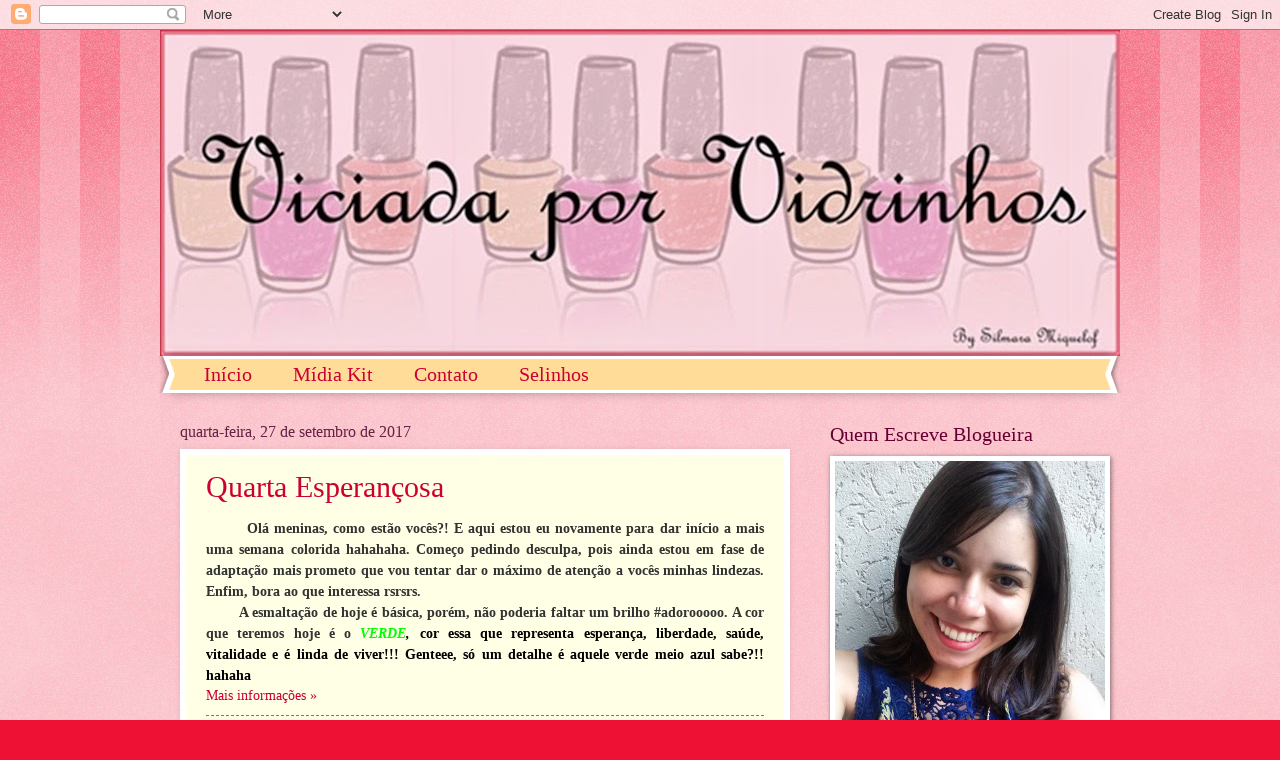

--- FILE ---
content_type: text/html; charset=UTF-8
request_url: https://viciadaporvidrinhos.blogspot.com/2017/09/
body_size: 15400
content:
<!DOCTYPE html>
<html class='v2' dir='ltr' lang='pt-BR'>
<head>
<link href='https://www.blogger.com/static/v1/widgets/335934321-css_bundle_v2.css' rel='stylesheet' type='text/css'/>
<meta content='width=1100' name='viewport'/>
<meta content='text/html; charset=UTF-8' http-equiv='Content-Type'/>
<meta content='blogger' name='generator'/>
<link href='https://viciadaporvidrinhos.blogspot.com/favicon.ico' rel='icon' type='image/x-icon'/>
<link href='http://viciadaporvidrinhos.blogspot.com/2017/09/' rel='canonical'/>
<link rel="alternate" type="application/atom+xml" title="Viciada por Vidrinhos - Atom" href="https://viciadaporvidrinhos.blogspot.com/feeds/posts/default" />
<link rel="alternate" type="application/rss+xml" title="Viciada por Vidrinhos - RSS" href="https://viciadaporvidrinhos.blogspot.com/feeds/posts/default?alt=rss" />
<link rel="service.post" type="application/atom+xml" title="Viciada por Vidrinhos - Atom" href="https://www.blogger.com/feeds/3723133791056582800/posts/default" />
<!--Can't find substitution for tag [blog.ieCssRetrofitLinks]-->
<meta content='http://viciadaporvidrinhos.blogspot.com/2017/09/' property='og:url'/>
<meta content='Viciada por Vidrinhos' property='og:title'/>
<meta content='' property='og:description'/>
<title>Viciada por Vidrinhos: setembro 2017</title>
<style id='page-skin-1' type='text/css'><!--
/*
-----------------------------------------------
Blogger Template Style
Name:     Watermark
Designer: Blogger
URL:      www.blogger.com
----------------------------------------------- */
/* Use this with templates/1ktemplate-*.html */
/* Content
----------------------------------------------- */
body {
font: normal normal 15px Georgia, Utopia, 'Palatino Linotype', Palatino, serif;
color: #333333;
background: #ee1133 url(https://resources.blogblog.com/blogblog/data/1kt/watermark/body_background_bubblegum.png) repeat scroll top center;
}
html body .content-outer {
min-width: 0;
max-width: 100%;
width: 100%;
}
.content-outer {
font-size: 92%;
}
a:link {
text-decoration:none;
color: #cc0033;
}
a:visited {
text-decoration:none;
color: #aa0033;
}
a:hover {
text-decoration:underline;
color: #aa0033;
}
.body-fauxcolumns .cap-top {
margin-top: 30px;
background: #ee1133 url(https://resources.blogblog.com/blogblog/data/1kt/watermark/body_overlay_bubblegum.png) repeat-x scroll top left;
height: 400px;
}
.content-inner {
padding: 0;
}
/* Header
----------------------------------------------- */
.header-inner .Header .titlewrapper,
.header-inner .Header .descriptionwrapper {
padding-left: 20px;
padding-right: 20px;
}
.Header h1 {
font: normal normal 60px Georgia, Utopia, 'Palatino Linotype', Palatino, serif;
color: #ffffff;
text-shadow: 2px 2px rgba(0, 0, 0, .1);
}
.Header h1 a {
color: #ffffff;
}
.Header .description {
font-size: 140%;
color: #ffffff;
}
/* Tabs
----------------------------------------------- */
.tabs-inner .section {
margin: 0 20px;
}
.tabs-inner .PageList, .tabs-inner .LinkList, .tabs-inner .Labels {
margin-left: -11px;
margin-right: -11px;
background-color: #ffdd99;
border-top: 3px solid #ffffff;
border-bottom: 3px solid #ffffff;
-moz-box-shadow: 0 0 10px rgba(0, 0, 0, .3);
-webkit-box-shadow: 0 0 10px rgba(0, 0, 0, .3);
-goog-ms-box-shadow: 0 0 10px rgba(0, 0, 0, .3);
box-shadow: 0 0 10px rgba(0, 0, 0, .3);
}
.tabs-inner .PageList .widget-content,
.tabs-inner .LinkList .widget-content,
.tabs-inner .Labels .widget-content {
margin: -3px -11px;
background: transparent url(https://resources.blogblog.com/blogblog/data/1kt/watermark/tabs_background_right_bubblegum.png)  no-repeat scroll right;
}
.tabs-inner .widget ul {
padding: 2px 25px;
max-height: 34px;
background: transparent url(https://resources.blogblog.com/blogblog/data/1kt/watermark/tabs_background_left_bubblegum.png) no-repeat scroll left;
}
.tabs-inner .widget li {
border: none;
}
.tabs-inner .widget li a {
display: inline-block;
padding: .25em 1em;
font: normal normal 20px Georgia, Utopia, 'Palatino Linotype', Palatino, serif;
color: #cc0033;
border-right: 1px solid transparent;
}
.tabs-inner .widget li:first-child a {
border-left: 1px solid transparent;
}
.tabs-inner .widget li.selected a, .tabs-inner .widget li a:hover {
color: #660000;
}
/* Headings
----------------------------------------------- */
h2 {
font: normal normal 20px Georgia, Utopia, 'Palatino Linotype', Palatino, serif;
color: #660033;
margin: 0 0 .5em;
}
h2.date-header {
font: normal normal 16px Georgia, Utopia, 'Palatino Linotype', Palatino, serif;
color: #662244;
}
/* Main
----------------------------------------------- */
.main-inner .column-center-inner,
.main-inner .column-left-inner,
.main-inner .column-right-inner {
padding: 0 5px;
}
.main-outer {
margin-top: 0;
background: transparent none no-repeat scroll top left;
}
.main-inner {
padding-top: 30px;
}
.main-cap-top {
position: relative;
}
.main-cap-top .cap-right {
position: absolute;
height: 0;
width: 100%;
bottom: 0;
background: transparent none repeat-x scroll bottom center;
}
.main-cap-top .cap-left {
position: absolute;
height: 245px;
width: 280px;
right: 0;
bottom: 0;
background: transparent none no-repeat scroll bottom left;
}
/* Posts
----------------------------------------------- */
.post-outer {
padding: 15px 20px;
margin: 0 0 25px;
background: #ffffe5 none repeat scroll top left;
_background-image: none;
border: solid 6px #ffffff;
-moz-box-shadow: 0 0 5px rgba(0, 0, 0, .1);
-webkit-box-shadow: 0 0 5px rgba(0, 0, 0, .1);
-goog-ms-box-shadow: 0 0 5px rgba(0, 0, 0, .1);
box-shadow: 0 0 5px rgba(0, 0, 0, .1);
}
h3.post-title {
font: normal normal 30px Georgia, Utopia, 'Palatino Linotype', Palatino, serif;
margin: 0;
}
.comments h4 {
font: normal normal 30px Georgia, Utopia, 'Palatino Linotype', Palatino, serif;
margin: 1em 0 0;
}
.post-body {
font-size: 105%;
line-height: 1.5;
position: relative;
}
.post-header {
margin: 0 0 1em;
color: #997755;
}
.post-footer {
margin: 10px 0 0;
padding: 10px 0 0;
color: #997755;
border-top: dashed 1px #777777;
}
#blog-pager {
font-size: 140%
}
#comments .comment-author {
padding-top: 1.5em;
border-top: dashed 1px #777777;
background-position: 0 1.5em;
}
#comments .comment-author:first-child {
padding-top: 0;
border-top: none;
}
.avatar-image-container {
margin: .2em 0 0;
}
/* Comments
----------------------------------------------- */
.comments .comments-content .icon.blog-author {
background-repeat: no-repeat;
background-image: url([data-uri]);
}
.comments .comments-content .loadmore a {
border-top: 1px solid #777777;
border-bottom: 1px solid #777777;
}
.comments .continue {
border-top: 2px solid #777777;
}
/* Widgets
----------------------------------------------- */
.widget ul, .widget #ArchiveList ul.flat {
padding: 0;
list-style: none;
}
.widget ul li, .widget #ArchiveList ul.flat li {
padding: .35em 0;
text-indent: 0;
border-top: dashed 1px #777777;
}
.widget ul li:first-child, .widget #ArchiveList ul.flat li:first-child {
border-top: none;
}
.widget .post-body ul {
list-style: disc;
}
.widget .post-body ul li {
border: none;
}
.widget .zippy {
color: #777777;
}
.post-body img, .post-body .tr-caption-container, .Profile img, .Image img,
.BlogList .item-thumbnail img {
padding: 5px;
background: #fff;
-moz-box-shadow: 1px 1px 5px rgba(0, 0, 0, .5);
-webkit-box-shadow: 1px 1px 5px rgba(0, 0, 0, .5);
-goog-ms-box-shadow: 1px 1px 5px rgba(0, 0, 0, .5);
box-shadow: 1px 1px 5px rgba(0, 0, 0, .5);
}
.post-body img, .post-body .tr-caption-container {
padding: 8px;
}
.post-body .tr-caption-container {
color: #333333;
}
.post-body .tr-caption-container img {
padding: 0;
background: transparent;
border: none;
-moz-box-shadow: 0 0 0 rgba(0, 0, 0, .1);
-webkit-box-shadow: 0 0 0 rgba(0, 0, 0, .1);
-goog-ms-box-shadow: 0 0 0 rgba(0, 0, 0, .1);
box-shadow: 0 0 0 rgba(0, 0, 0, .1);
}
/* Footer
----------------------------------------------- */
.footer-outer {
color:#333333;
background: #ffcccc url(https://resources.blogblog.com/blogblog/data/1kt/watermark/body_background_birds.png) repeat scroll top left;
}
.footer-outer a {
color: #cc0033;
}
.footer-outer a:visited {
color: #aa0033;
}
.footer-outer a:hover {
color: #aa0033;
}
.footer-outer .widget h2 {
color: #660033;
}
/* Mobile
----------------------------------------------- */
body.mobile  {
background-size: 100% auto;
}
.mobile .body-fauxcolumn-outer {
background: transparent none repeat scroll top left;
}
html .mobile .mobile-date-outer {
border-bottom: none;
background: #ffffe5 none repeat scroll top left;
_background-image: none;
margin-bottom: 10px;
}
.mobile .main-inner .date-outer {
padding: 0;
}
.mobile .main-inner .date-header {
margin: 10px;
}
.mobile .main-cap-top {
z-index: -1;
}
.mobile .content-outer {
font-size: 100%;
}
.mobile .post-outer {
padding: 10px;
}
.mobile .main-cap-top .cap-left {
background: transparent none no-repeat scroll bottom left;
}
.mobile .body-fauxcolumns .cap-top {
margin: 0;
}
.mobile-link-button {
background: #ffffe5 none repeat scroll top left;
}
.mobile-link-button a:link, .mobile-link-button a:visited {
color: #cc0033;
}
.mobile-index-date .date-header {
color: #662244;
}
.mobile-index-contents {
color: #333333;
}
.mobile .tabs-inner .section {
margin: 0;
}
.mobile .tabs-inner .PageList {
margin-left: 0;
margin-right: 0;
}
.mobile .tabs-inner .PageList .widget-content {
margin: 0;
color: #660000;
background: #ffffe5 none repeat scroll top left;
}
.mobile .tabs-inner .PageList .widget-content .pagelist-arrow {
border-left: 1px solid transparent;
}

--></style>
<style id='template-skin-1' type='text/css'><!--
body {
min-width: 960px;
}
.content-outer, .content-fauxcolumn-outer, .region-inner {
min-width: 960px;
max-width: 960px;
_width: 960px;
}
.main-inner .columns {
padding-left: 0;
padding-right: 310px;
}
.main-inner .fauxcolumn-center-outer {
left: 0;
right: 310px;
/* IE6 does not respect left and right together */
_width: expression(this.parentNode.offsetWidth -
parseInt("0") -
parseInt("310px") + 'px');
}
.main-inner .fauxcolumn-left-outer {
width: 0;
}
.main-inner .fauxcolumn-right-outer {
width: 310px;
}
.main-inner .column-left-outer {
width: 0;
right: 100%;
margin-left: -0;
}
.main-inner .column-right-outer {
width: 310px;
margin-right: -310px;
}
#layout {
min-width: 0;
}
#layout .content-outer {
min-width: 0;
width: 800px;
}
#layout .region-inner {
min-width: 0;
width: auto;
}
body#layout div.add_widget {
padding: 8px;
}
body#layout div.add_widget a {
margin-left: 32px;
}
--></style>
<link href='https://www.blogger.com/dyn-css/authorization.css?targetBlogID=3723133791056582800&amp;zx=8eb880c5-0162-480e-945a-cf3026942bb8' media='none' onload='if(media!=&#39;all&#39;)media=&#39;all&#39;' rel='stylesheet'/><noscript><link href='https://www.blogger.com/dyn-css/authorization.css?targetBlogID=3723133791056582800&amp;zx=8eb880c5-0162-480e-945a-cf3026942bb8' rel='stylesheet'/></noscript>
<meta name='google-adsense-platform-account' content='ca-host-pub-1556223355139109'/>
<meta name='google-adsense-platform-domain' content='blogspot.com'/>

</head>
<body class='loading variant-bubblegum'>
<div class='navbar section' id='navbar' name='Navbar'><div class='widget Navbar' data-version='1' id='Navbar1'><script type="text/javascript">
    function setAttributeOnload(object, attribute, val) {
      if(window.addEventListener) {
        window.addEventListener('load',
          function(){ object[attribute] = val; }, false);
      } else {
        window.attachEvent('onload', function(){ object[attribute] = val; });
      }
    }
  </script>
<div id="navbar-iframe-container"></div>
<script type="text/javascript" src="https://apis.google.com/js/platform.js"></script>
<script type="text/javascript">
      gapi.load("gapi.iframes:gapi.iframes.style.bubble", function() {
        if (gapi.iframes && gapi.iframes.getContext) {
          gapi.iframes.getContext().openChild({
              url: 'https://www.blogger.com/navbar/3723133791056582800?origin\x3dhttps://viciadaporvidrinhos.blogspot.com',
              where: document.getElementById("navbar-iframe-container"),
              id: "navbar-iframe"
          });
        }
      });
    </script><script type="text/javascript">
(function() {
var script = document.createElement('script');
script.type = 'text/javascript';
script.src = '//pagead2.googlesyndication.com/pagead/js/google_top_exp.js';
var head = document.getElementsByTagName('head')[0];
if (head) {
head.appendChild(script);
}})();
</script>
</div></div>
<div class='body-fauxcolumns'>
<div class='fauxcolumn-outer body-fauxcolumn-outer'>
<div class='cap-top'>
<div class='cap-left'></div>
<div class='cap-right'></div>
</div>
<div class='fauxborder-left'>
<div class='fauxborder-right'></div>
<div class='fauxcolumn-inner'>
</div>
</div>
<div class='cap-bottom'>
<div class='cap-left'></div>
<div class='cap-right'></div>
</div>
</div>
</div>
<div class='content'>
<div class='content-fauxcolumns'>
<div class='fauxcolumn-outer content-fauxcolumn-outer'>
<div class='cap-top'>
<div class='cap-left'></div>
<div class='cap-right'></div>
</div>
<div class='fauxborder-left'>
<div class='fauxborder-right'></div>
<div class='fauxcolumn-inner'>
</div>
</div>
<div class='cap-bottom'>
<div class='cap-left'></div>
<div class='cap-right'></div>
</div>
</div>
</div>
<div class='content-outer'>
<div class='content-cap-top cap-top'>
<div class='cap-left'></div>
<div class='cap-right'></div>
</div>
<div class='fauxborder-left content-fauxborder-left'>
<div class='fauxborder-right content-fauxborder-right'></div>
<div class='content-inner'>
<header>
<div class='header-outer'>
<div class='header-cap-top cap-top'>
<div class='cap-left'></div>
<div class='cap-right'></div>
</div>
<div class='fauxborder-left header-fauxborder-left'>
<div class='fauxborder-right header-fauxborder-right'></div>
<div class='region-inner header-inner'>
<div class='header section' id='header' name='Cabeçalho'><div class='widget Header' data-version='1' id='Header1'>
<div id='header-inner'>
<a href='https://viciadaporvidrinhos.blogspot.com/' style='display: block'>
<img alt='Viciada por Vidrinhos' height='326px; ' id='Header1_headerimg' src='https://blogger.googleusercontent.com/img/b/R29vZ2xl/AVvXsEivvWR4nAtO4qSWK1fQ8tf2tAj6cY-eo3MpXSau9_dxQLad6ttIROMB6Km3Of-ArfJPhVRsh35XbGLJDU9UsKOxrmV3IAZjRMFEk-a4zleOvESeSzp7MfL85cRux6ab72vyy8rrhEyNDbQ/s960/teste3.jpg' style='display: block' width='960px; '/>
</a>
</div>
</div></div>
</div>
</div>
<div class='header-cap-bottom cap-bottom'>
<div class='cap-left'></div>
<div class='cap-right'></div>
</div>
</div>
</header>
<div class='tabs-outer'>
<div class='tabs-cap-top cap-top'>
<div class='cap-left'></div>
<div class='cap-right'></div>
</div>
<div class='fauxborder-left tabs-fauxborder-left'>
<div class='fauxborder-right tabs-fauxborder-right'></div>
<div class='region-inner tabs-inner'>
<div class='tabs section' id='crosscol' name='Entre colunas'><div class='widget PageList' data-version='1' id='PageList2'>
<h2>Páginas</h2>
<div class='widget-content'>
<ul>
<li>
<a href='https://viciadaporvidrinhos.blogspot.com/'>Início</a>
</li>
<li>
<a href='https://viciadaporvidrinhos.blogspot.com/p/midia-kit.html'>Mídia Kit</a>
</li>
<li>
<a href='https://viciadaporvidrinhos.blogspot.com/p/contato.html'>Contato</a>
</li>
<li>
<a href='https://viciadaporvidrinhos.blogspot.com/p/selinhos.html'>Selinhos</a>
</li>
</ul>
<div class='clear'></div>
</div>
</div></div>
<div class='tabs no-items section' id='crosscol-overflow' name='Cross-Column 2'></div>
</div>
</div>
<div class='tabs-cap-bottom cap-bottom'>
<div class='cap-left'></div>
<div class='cap-right'></div>
</div>
</div>
<div class='main-outer'>
<div class='main-cap-top cap-top'>
<div class='cap-left'></div>
<div class='cap-right'></div>
</div>
<div class='fauxborder-left main-fauxborder-left'>
<div class='fauxborder-right main-fauxborder-right'></div>
<div class='region-inner main-inner'>
<div class='columns fauxcolumns'>
<div class='fauxcolumn-outer fauxcolumn-center-outer'>
<div class='cap-top'>
<div class='cap-left'></div>
<div class='cap-right'></div>
</div>
<div class='fauxborder-left'>
<div class='fauxborder-right'></div>
<div class='fauxcolumn-inner'>
</div>
</div>
<div class='cap-bottom'>
<div class='cap-left'></div>
<div class='cap-right'></div>
</div>
</div>
<div class='fauxcolumn-outer fauxcolumn-left-outer'>
<div class='cap-top'>
<div class='cap-left'></div>
<div class='cap-right'></div>
</div>
<div class='fauxborder-left'>
<div class='fauxborder-right'></div>
<div class='fauxcolumn-inner'>
</div>
</div>
<div class='cap-bottom'>
<div class='cap-left'></div>
<div class='cap-right'></div>
</div>
</div>
<div class='fauxcolumn-outer fauxcolumn-right-outer'>
<div class='cap-top'>
<div class='cap-left'></div>
<div class='cap-right'></div>
</div>
<div class='fauxborder-left'>
<div class='fauxborder-right'></div>
<div class='fauxcolumn-inner'>
</div>
</div>
<div class='cap-bottom'>
<div class='cap-left'></div>
<div class='cap-right'></div>
</div>
</div>
<!-- corrects IE6 width calculation -->
<div class='columns-inner'>
<div class='column-center-outer'>
<div class='column-center-inner'>
<div class='main section' id='main' name='Principal'><div class='widget Blog' data-version='1' id='Blog1'>
<div class='blog-posts hfeed'>

          <div class="date-outer">
        
<h2 class='date-header'><span>quarta-feira, 27 de setembro de 2017</span></h2>

          <div class="date-posts">
        
<div class='post-outer'>
<div class='post hentry uncustomized-post-template' itemprop='blogPost' itemscope='itemscope' itemtype='http://schema.org/BlogPosting'>
<meta content='https://blogger.googleusercontent.com/img/b/R29vZ2xl/AVvXsEhMXsuYgsDTOU-2ZX2NjToubDUU89HP6jyaprL0W2D0awbnzBh3PNk0SLwzooGV9K1e6RZbil4i0mz3_0hdH6IKw4wkhp24muX8tnAYftemUd_L4cfm4BLwJdY5M0Qz4_63sMVQPs1_dsw/s320/20170819_172238.jpg' itemprop='image_url'/>
<meta content='3723133791056582800' itemprop='blogId'/>
<meta content='4455192057391616666' itemprop='postId'/>
<a name='4455192057391616666'></a>
<h3 class='post-title entry-title' itemprop='name'>
<a href='https://viciadaporvidrinhos.blogspot.com/2017/09/quarta-esperancosa.html'>Quarta Esperançosa </a>
</h3>
<div class='post-header'>
<div class='post-header-line-1'></div>
</div>
<div class='post-body entry-content' id='post-body-4455192057391616666' itemprop='description articleBody'>
<h4 style="text-align: justify;">
&#160;&#160;&#160;&#160;&#160;&#160;&#160; Olá meninas, como estão vocês?! E aqui estou eu novamente para dar início&#160;a mais uma semana colorida hahahaha. Começo pedindo desculpa, pois ainda estou em fase de adaptação mais prometo que vou tentar dar o máximo de atenção a vocês minhas lindezas. Enfim, bora ao que interessa rsrsrs.</h4>
<h4 style="text-align: justify;">
&#160;&#160;&#160;&#160;&#160;&#160;&#160; A esmaltação de hoje é básica, porém, não poderia faltar um brilho #adorooooo. A cor que teremos hoje é o <span style="color: lime;"><i>VERDE</i></span><span style="color: black;"><i>, </i>cor essa que representa esperança, liberdade, saúde, vitalidade e é linda de viver!!! Genteee, só um detalhe é aquele verde meio azul sabe?!! hahaha</span></h4>
<div style='clear: both;'></div>
</div>
<div class='jump-link'>
<a href='https://viciadaporvidrinhos.blogspot.com/2017/09/quarta-esperancosa.html#more' title='Quarta Esperançosa '>Mais informações &#187;</a>
</div>
<div class='post-footer'>
<div class='post-footer-line post-footer-line-1'>
<span class='post-author vcard'>
Postado por
<span class='fn' itemprop='author' itemscope='itemscope' itemtype='http://schema.org/Person'>
<meta content='https://www.blogger.com/profile/10742175694203080228' itemprop='url'/>
<a class='g-profile' href='https://www.blogger.com/profile/10742175694203080228' rel='author' title='author profile'>
<span itemprop='name'>Viciadas por Vidrinhos</span>
</a>
</span>
</span>
<span class='post-timestamp'>
às
<meta content='http://viciadaporvidrinhos.blogspot.com/2017/09/quarta-esperancosa.html' itemprop='url'/>
<a class='timestamp-link' href='https://viciadaporvidrinhos.blogspot.com/2017/09/quarta-esperancosa.html' rel='bookmark' title='permanent link'><abbr class='published' itemprop='datePublished' title='2017-09-27T09:00:00-03:00'>09:00</abbr></a>
</span>
<span class='post-comment-link'>
<a class='comment-link' href='https://viciadaporvidrinhos.blogspot.com/2017/09/quarta-esperancosa.html#comment-form' onclick=''>
4 comentários:
  </a>
</span>
<span class='post-icons'>
<span class='item-control blog-admin pid-782693187'>
<a href='https://www.blogger.com/post-edit.g?blogID=3723133791056582800&postID=4455192057391616666&from=pencil' title='Editar post'>
<img alt='' class='icon-action' height='18' src='https://resources.blogblog.com/img/icon18_edit_allbkg.gif' width='18'/>
</a>
</span>
</span>
<div class='post-share-buttons goog-inline-block'>
<a class='goog-inline-block share-button sb-email' href='https://www.blogger.com/share-post.g?blogID=3723133791056582800&postID=4455192057391616666&target=email' target='_blank' title='Enviar por e-mail'><span class='share-button-link-text'>Enviar por e-mail</span></a><a class='goog-inline-block share-button sb-blog' href='https://www.blogger.com/share-post.g?blogID=3723133791056582800&postID=4455192057391616666&target=blog' onclick='window.open(this.href, "_blank", "height=270,width=475"); return false;' target='_blank' title='Postar no blog!'><span class='share-button-link-text'>Postar no blog!</span></a><a class='goog-inline-block share-button sb-twitter' href='https://www.blogger.com/share-post.g?blogID=3723133791056582800&postID=4455192057391616666&target=twitter' target='_blank' title='Compartilhar no X'><span class='share-button-link-text'>Compartilhar no X</span></a><a class='goog-inline-block share-button sb-facebook' href='https://www.blogger.com/share-post.g?blogID=3723133791056582800&postID=4455192057391616666&target=facebook' onclick='window.open(this.href, "_blank", "height=430,width=640"); return false;' target='_blank' title='Compartilhar no Facebook'><span class='share-button-link-text'>Compartilhar no Facebook</span></a><a class='goog-inline-block share-button sb-pinterest' href='https://www.blogger.com/share-post.g?blogID=3723133791056582800&postID=4455192057391616666&target=pinterest' target='_blank' title='Compartilhar com o Pinterest'><span class='share-button-link-text'>Compartilhar com o Pinterest</span></a>
</div>
</div>
<div class='post-footer-line post-footer-line-2'>
<span class='post-labels'>
Marcadores:
<a href='https://viciadaporvidrinhos.blogspot.com/search/label/brilho' rel='tag'>brilho</a>,
<a href='https://viciadaporvidrinhos.blogspot.com/search/label/brilhos%20especiais.' rel='tag'>brilhos especiais.</a>,
<a href='https://viciadaporvidrinhos.blogspot.com/search/label/brilliant%20glam' rel='tag'>brilliant glam</a>,
<a href='https://viciadaporvidrinhos.blogspot.com/search/label/esmalta%C3%A7%C3%A3o' rel='tag'>esmaltação</a>,
<a href='https://viciadaporvidrinhos.blogspot.com/search/label/esmalte' rel='tag'>esmalte</a>,
<a href='https://viciadaporvidrinhos.blogspot.com/search/label/esmalte%20impala' rel='tag'>esmalte impala</a>,
<a href='https://viciadaporvidrinhos.blogspot.com/search/label/esmalte%20maoa' rel='tag'>esmalte maoa</a>,
<a href='https://viciadaporvidrinhos.blogspot.com/search/label/esmalte%20verde' rel='tag'>esmalte verde</a>,
<a href='https://viciadaporvidrinhos.blogspot.com/search/label/unhas' rel='tag'>unhas</a>
</span>
</div>
<div class='post-footer-line post-footer-line-3'>
<span class='post-location'>
</span>
</div>
</div>
</div>
</div>

          </div></div>
        

          <div class="date-outer">
        
<h2 class='date-header'><span>sexta-feira, 22 de setembro de 2017</span></h2>

          <div class="date-posts">
        
<div class='post-outer'>
<div class='post hentry uncustomized-post-template' itemprop='blogPost' itemscope='itemscope' itemtype='http://schema.org/BlogPosting'>
<meta content='https://blogger.googleusercontent.com/img/b/R29vZ2xl/AVvXsEiU42CDyrA1e51jgWj_QMwA3Ir0uu9KEW6VSt3K5KzZSEC7L3A6qYc4nPFCCnXLsUTxx8fAeHwOC0jMWifNtzanIpOvZvf9V9D8X4VoBsrS2CsiRqQG9sGU_MFuPyDn53sYUjSDhXDr9uY/s320/IMG_20170304_120346_994.jpg' itemprop='image_url'/>
<meta content='3723133791056582800' itemprop='blogId'/>
<meta content='8817894693118605168' itemprop='postId'/>
<a name='8817894693118605168'></a>
<h3 class='post-title entry-title' itemprop='name'>
<a href='https://viciadaporvidrinhos.blogspot.com/2017/09/um-toque-de-amor.html'>Um toque de Amor</a>
</h3>
<div class='post-header'>
<div class='post-header-line-1'></div>
</div>
<div class='post-body entry-content' id='post-body-8817894693118605168' itemprop='description articleBody'>
<div style="text-align: justify;">
&#160;&#160;&#160;&#160;&#160;&#160;&#160;&#160;&#160; <i>Olá amoras, tudo bem com vocês?! Espero que sim, porque eu confesso que estou&#160;MUITO cansada, porém feliz por&#160;estar retornando as atividades aqui no bloguinho haha.</i></div>
<div style="text-align: justify;">
<i>&#160;&#160;&#160;&#160;&#160;&#160;&#160;&#160;&#160;&#160;Bom, vamos logo falar do que interessa, UNHAS, e hoje com um gostinho mais que especial, pois vem carregado de uma cor muitoooo linda, que amo de paixão! E o que será que teremos para hoje?!</i> </div>
<div style="text-align: justify;">
<br></div>
<div style="text-align: justify;">
&#160;&#160;&#160;&#160;&#160;&#160;&#160;&#160; <i>Pois bem minha gente, a cor escolhida de hoje, para arrasar no fim de semana é </i><span style="color: magenta;"><b><u>ROSA</u></b></span><i> </i><span style="color: red;"><i><b>S2</b><span style="color: black;">, isso mesmo essa cor delicada, romântica, vamos os permitir, vamos viver... AME, SE AME SEMPRE!!!</span></i></span></div>
<div style="text-align: justify;">
<i></i></div>
<div style='clear: both;'></div>
</div>
<div class='jump-link'>
<a href='https://viciadaporvidrinhos.blogspot.com/2017/09/um-toque-de-amor.html#more' title='Um toque de Amor'>Mais informações &#187;</a>
</div>
<div class='post-footer'>
<div class='post-footer-line post-footer-line-1'>
<span class='post-author vcard'>
Postado por
<span class='fn' itemprop='author' itemscope='itemscope' itemtype='http://schema.org/Person'>
<meta content='https://www.blogger.com/profile/10742175694203080228' itemprop='url'/>
<a class='g-profile' href='https://www.blogger.com/profile/10742175694203080228' rel='author' title='author profile'>
<span itemprop='name'>Viciadas por Vidrinhos</span>
</a>
</span>
</span>
<span class='post-timestamp'>
às
<meta content='http://viciadaporvidrinhos.blogspot.com/2017/09/um-toque-de-amor.html' itemprop='url'/>
<a class='timestamp-link' href='https://viciadaporvidrinhos.blogspot.com/2017/09/um-toque-de-amor.html' rel='bookmark' title='permanent link'><abbr class='published' itemprop='datePublished' title='2017-09-22T08:30:00-03:00'>08:30</abbr></a>
</span>
<span class='post-comment-link'>
<a class='comment-link' href='https://viciadaporvidrinhos.blogspot.com/2017/09/um-toque-de-amor.html#comment-form' onclick=''>
6 comentários:
  </a>
</span>
<span class='post-icons'>
<span class='item-control blog-admin pid-782693187'>
<a href='https://www.blogger.com/post-edit.g?blogID=3723133791056582800&postID=8817894693118605168&from=pencil' title='Editar post'>
<img alt='' class='icon-action' height='18' src='https://resources.blogblog.com/img/icon18_edit_allbkg.gif' width='18'/>
</a>
</span>
</span>
<div class='post-share-buttons goog-inline-block'>
<a class='goog-inline-block share-button sb-email' href='https://www.blogger.com/share-post.g?blogID=3723133791056582800&postID=8817894693118605168&target=email' target='_blank' title='Enviar por e-mail'><span class='share-button-link-text'>Enviar por e-mail</span></a><a class='goog-inline-block share-button sb-blog' href='https://www.blogger.com/share-post.g?blogID=3723133791056582800&postID=8817894693118605168&target=blog' onclick='window.open(this.href, "_blank", "height=270,width=475"); return false;' target='_blank' title='Postar no blog!'><span class='share-button-link-text'>Postar no blog!</span></a><a class='goog-inline-block share-button sb-twitter' href='https://www.blogger.com/share-post.g?blogID=3723133791056582800&postID=8817894693118605168&target=twitter' target='_blank' title='Compartilhar no X'><span class='share-button-link-text'>Compartilhar no X</span></a><a class='goog-inline-block share-button sb-facebook' href='https://www.blogger.com/share-post.g?blogID=3723133791056582800&postID=8817894693118605168&target=facebook' onclick='window.open(this.href, "_blank", "height=430,width=640"); return false;' target='_blank' title='Compartilhar no Facebook'><span class='share-button-link-text'>Compartilhar no Facebook</span></a><a class='goog-inline-block share-button sb-pinterest' href='https://www.blogger.com/share-post.g?blogID=3723133791056582800&postID=8817894693118605168&target=pinterest' target='_blank' title='Compartilhar com o Pinterest'><span class='share-button-link-text'>Compartilhar com o Pinterest</span></a>
</div>
</div>
<div class='post-footer-line post-footer-line-2'>
<span class='post-labels'>
Marcadores:
<a href='https://viciadaporvidrinhos.blogspot.com/search/label/borboleta' rel='tag'>borboleta</a>,
<a href='https://viciadaporvidrinhos.blogspot.com/search/label/esmalta%C3%A7%C3%A3o' rel='tag'>esmaltação</a>,
<a href='https://viciadaporvidrinhos.blogspot.com/search/label/esmalte%20branco' rel='tag'>esmalte branco</a>,
<a href='https://viciadaporvidrinhos.blogspot.com/search/label/esmalte%20impala' rel='tag'>esmalte impala</a>,
<a href='https://viciadaporvidrinhos.blogspot.com/search/label/Esmalte%20Jade' rel='tag'>Esmalte Jade</a>,
<a href='https://viciadaporvidrinhos.blogspot.com/search/label/esmalte%20rosa' rel='tag'>esmalte rosa</a>,
<a href='https://viciadaporvidrinhos.blogspot.com/search/label/pel%C3%ADcula' rel='tag'>película</a>,
<a href='https://viciadaporvidrinhos.blogspot.com/search/label/Pel%C3%ADculas%20para%20unhas' rel='tag'>Películas para unhas</a>,
<a href='https://viciadaporvidrinhos.blogspot.com/search/label/unhas.' rel='tag'>unhas.</a>
</span>
</div>
<div class='post-footer-line post-footer-line-3'>
<span class='post-location'>
</span>
</div>
</div>
</div>
</div>

          </div></div>
        

          <div class="date-outer">
        
<h2 class='date-header'><span>segunda-feira, 18 de setembro de 2017</span></h2>

          <div class="date-posts">
        
<div class='post-outer'>
<div class='post hentry uncustomized-post-template' itemprop='blogPost' itemscope='itemscope' itemtype='http://schema.org/BlogPosting'>
<meta content='https://blogger.googleusercontent.com/img/b/R29vZ2xl/AVvXsEh1FEmv8qmCl-cfcQqYe5S1XGfk820dUUNUpxF9OXEcF4aV2-RzXHhMFK8TXFlliR0FNSeTJJuxyOKTzBn3c89nWFgj4JtCNflPDUvQlsWcPgCeKRzhwXscB6JBrkz-lAUqlQ8s7xy3fNU/s320/1.jpg' itemprop='image_url'/>
<meta content='3723133791056582800' itemprop='blogId'/>
<meta content='3703257876764892383' itemprop='postId'/>
<a name='3703257876764892383'></a>
<h3 class='post-title entry-title' itemprop='name'>
<a href='https://viciadaporvidrinhos.blogspot.com/2017/09/voltando-em-3-2-1.html'>Voltando em 3, 2, 1</a>
</h3>
<div class='post-header'>
<div class='post-header-line-1'></div>
</div>
<div class='post-body entry-content' id='post-body-3703257876764892383' itemprop='description articleBody'>
<div style="text-align: center;">
<span style="font-family: &quot;courier new&quot; , &quot;courier&quot; , monospace;">Oláá meninas. Tudo bem com vocês?! Bom pra quem não me conhece eu me chamo Daniela, mais todo mundo me chama de Dani então fiquem a vontade, tenho 23 anos, tenho um namorado lindo rs, sou&#160;formada em Ciências Contábeis há mais ou menos 1 ano e meio, trabalho como&#160;Contadora e apesar de eu estar sempre maluquinha com minhas declarações rs amo o que&#160;faço.&#160;Mas, enfim, vamos falar do que interessa e eu vou começar contando um segredo meu pra vocês... </span></div>
<div style="text-align: center;">
<span style="font-family: &quot;courier new&quot; , &quot;courier&quot; , monospace;">EU AMO ESMALTES haha. </span></div>
<div style="text-align: center;">
<span style="font-family: &quot;courier new&quot;;"><br></span></div>
<div style="text-align: center;">
<span style="font-family: &quot;courier new&quot; , &quot;courier&quot; , monospace;">Este bloguinho já existe há algum tempo porém, ele estava ....., a partir de hoje espero voltar com as minhas postagens e tentar fazer a minha parceira, amiga, irmã </span><span style="background-color: white; color: magenta; font-family: &quot;courier new&quot; , &quot;courier&quot; , monospace;"><i><b>SILMARA</b></i></span><span style="font-family: &quot;courier new&quot; , &quot;courier&quot; , monospace;"> a postar de vez em quando também, mais já aviso que vai ser difícil pois ela é muito ocupada rs e cuida das postagens do seu blog </span><span style="background-color: magenta; font-family: &quot;courier new&quot; , &quot;courier&quot; , monospace;"><b><i>ARTES DA SILMARA</i></b></span><span style="background-color: white;"><span style="font-family: &quot;courier new&quot; , &quot;courier&quot; , monospace;">, dá uma olhadinha lá vocês irão se apaixonar </span><a href="http://miquelofartesanatos.blogspot.com.br/" target="_blank"><span style="font-family: &quot;courier new&quot; , &quot;courier&quot; , monospace;">http://miquelofartesanatos.blogspot.com.br/</span></a><span style="font-family: &quot;courier new&quot; , &quot;courier&quot; , monospace;">.</span></span></div>
<div style="text-align: center;">
<br></div>
<div style="text-align: center;">
<br></div>
<div style="text-align: center;">
<span style="font-family: &quot;courier new&quot; , &quot;courier&quot; , monospace;">Hoje resolvi trazer algumas das esmaltações que já passaram por aqui, tenho certeza que vão adorar! E depois me contem se gostaram ok?!</span><br>
</div>
<div style='clear: both;'></div>
</div>
<div class='jump-link'>
<a href='https://viciadaporvidrinhos.blogspot.com/2017/09/voltando-em-3-2-1.html#more' title='Voltando em 3, 2, 1'>Mais informações &#187;</a>
</div>
<div class='post-footer'>
<div class='post-footer-line post-footer-line-1'>
<span class='post-author vcard'>
Postado por
<span class='fn' itemprop='author' itemscope='itemscope' itemtype='http://schema.org/Person'>
<meta content='https://www.blogger.com/profile/10742175694203080228' itemprop='url'/>
<a class='g-profile' href='https://www.blogger.com/profile/10742175694203080228' rel='author' title='author profile'>
<span itemprop='name'>Viciadas por Vidrinhos</span>
</a>
</span>
</span>
<span class='post-timestamp'>
às
<meta content='http://viciadaporvidrinhos.blogspot.com/2017/09/voltando-em-3-2-1.html' itemprop='url'/>
<a class='timestamp-link' href='https://viciadaporvidrinhos.blogspot.com/2017/09/voltando-em-3-2-1.html' rel='bookmark' title='permanent link'><abbr class='published' itemprop='datePublished' title='2017-09-18T08:00:00-03:00'>08:00</abbr></a>
</span>
<span class='post-comment-link'>
<a class='comment-link' href='https://viciadaporvidrinhos.blogspot.com/2017/09/voltando-em-3-2-1.html#comment-form' onclick=''>
4 comentários:
  </a>
</span>
<span class='post-icons'>
<span class='item-control blog-admin pid-782693187'>
<a href='https://www.blogger.com/post-edit.g?blogID=3723133791056582800&postID=3703257876764892383&from=pencil' title='Editar post'>
<img alt='' class='icon-action' height='18' src='https://resources.blogblog.com/img/icon18_edit_allbkg.gif' width='18'/>
</a>
</span>
</span>
<div class='post-share-buttons goog-inline-block'>
<a class='goog-inline-block share-button sb-email' href='https://www.blogger.com/share-post.g?blogID=3723133791056582800&postID=3703257876764892383&target=email' target='_blank' title='Enviar por e-mail'><span class='share-button-link-text'>Enviar por e-mail</span></a><a class='goog-inline-block share-button sb-blog' href='https://www.blogger.com/share-post.g?blogID=3723133791056582800&postID=3703257876764892383&target=blog' onclick='window.open(this.href, "_blank", "height=270,width=475"); return false;' target='_blank' title='Postar no blog!'><span class='share-button-link-text'>Postar no blog!</span></a><a class='goog-inline-block share-button sb-twitter' href='https://www.blogger.com/share-post.g?blogID=3723133791056582800&postID=3703257876764892383&target=twitter' target='_blank' title='Compartilhar no X'><span class='share-button-link-text'>Compartilhar no X</span></a><a class='goog-inline-block share-button sb-facebook' href='https://www.blogger.com/share-post.g?blogID=3723133791056582800&postID=3703257876764892383&target=facebook' onclick='window.open(this.href, "_blank", "height=430,width=640"); return false;' target='_blank' title='Compartilhar no Facebook'><span class='share-button-link-text'>Compartilhar no Facebook</span></a><a class='goog-inline-block share-button sb-pinterest' href='https://www.blogger.com/share-post.g?blogID=3723133791056582800&postID=3703257876764892383&target=pinterest' target='_blank' title='Compartilhar com o Pinterest'><span class='share-button-link-text'>Compartilhar com o Pinterest</span></a>
</div>
</div>
<div class='post-footer-line post-footer-line-2'>
<span class='post-labels'>
Marcadores:
<a href='https://viciadaporvidrinhos.blogspot.com/search/label/bolinha' rel='tag'>bolinha</a>,
<a href='https://viciadaporvidrinhos.blogspot.com/search/label/esmalta%C3%A7%C3%A3o' rel='tag'>esmaltação</a>,
<a href='https://viciadaporvidrinhos.blogspot.com/search/label/esmalte' rel='tag'>esmalte</a>,
<a href='https://viciadaporvidrinhos.blogspot.com/search/label/esmalte%20amarelo' rel='tag'>esmalte amarelo</a>,
<a href='https://viciadaporvidrinhos.blogspot.com/search/label/esmalte%20azul' rel='tag'>esmalte azul</a>,
<a href='https://viciadaporvidrinhos.blogspot.com/search/label/esmalte%20branco' rel='tag'>esmalte branco</a>,
<a href='https://viciadaporvidrinhos.blogspot.com/search/label/esmalte%20preto' rel='tag'>esmalte preto</a>,
<a href='https://viciadaporvidrinhos.blogspot.com/search/label/esmalte%20rosa' rel='tag'>esmalte rosa</a>,
<a href='https://viciadaporvidrinhos.blogspot.com/search/label/esmalte%20verde' rel='tag'>esmalte verde</a>,
<a href='https://viciadaporvidrinhos.blogspot.com/search/label/glitter' rel='tag'>glitter</a>,
<a href='https://viciadaporvidrinhos.blogspot.com/search/label/la%C3%A7o' rel='tag'>laço</a>,
<a href='https://viciadaporvidrinhos.blogspot.com/search/label/nail' rel='tag'>nail</a>,
<a href='https://viciadaporvidrinhos.blogspot.com/search/label/nail%20art' rel='tag'>nail art</a>,
<a href='https://viciadaporvidrinhos.blogspot.com/search/label/pel%C3%ADcula' rel='tag'>película</a>,
<a href='https://viciadaporvidrinhos.blogspot.com/search/label/unhas%20decoradas' rel='tag'>unhas decoradas</a>,
<a href='https://viciadaporvidrinhos.blogspot.com/search/label/unhas.' rel='tag'>unhas.</a>
</span>
</div>
<div class='post-footer-line post-footer-line-3'>
<span class='post-location'>
</span>
</div>
</div>
</div>
</div>

        </div></div>
      
</div>
<div class='blog-pager' id='blog-pager'>
<span id='blog-pager-newer-link'>
<a class='blog-pager-newer-link' href='https://viciadaporvidrinhos.blogspot.com/search?updated-max=2017-11-01T08:00:00-02:00&amp;max-results=7&amp;reverse-paginate=true' id='Blog1_blog-pager-newer-link' title='Postagens mais recentes'>Postagens mais recentes</a>
</span>
<span id='blog-pager-older-link'>
<a class='blog-pager-older-link' href='https://viciadaporvidrinhos.blogspot.com/search?updated-max=2017-09-18T08:00:00-03:00&amp;max-results=7' id='Blog1_blog-pager-older-link' title='Postagens mais antigas'>Postagens mais antigas</a>
</span>
<a class='home-link' href='https://viciadaporvidrinhos.blogspot.com/'>Página inicial</a>
</div>
<div class='clear'></div>
<div class='blog-feeds'>
<div class='feed-links'>
Assinar:
<a class='feed-link' href='https://viciadaporvidrinhos.blogspot.com/feeds/posts/default' target='_blank' type='application/atom+xml'>Comentários (Atom)</a>
</div>
</div>
</div></div>
</div>
</div>
<div class='column-left-outer'>
<div class='column-left-inner'>
<aside>
</aside>
</div>
</div>
<div class='column-right-outer'>
<div class='column-right-inner'>
<aside>
<div class='sidebar section' id='sidebar-right-1'><div class='widget Image' data-version='1' id='Image1'>
<h2>Quem Escreve                                                                              Blogueira</h2>
<div class='widget-content'>
<img alt='Quem Escreve                                                                              Blogueira' height='270' id='Image1_img' src='https://blogger.googleusercontent.com/img/b/R29vZ2xl/AVvXsEgoIvvj_ciIJnWwm_96QwrGSLM8DizexxkxZx2z_qc1ZU0MpK7J_6Ml5cRm8Zim6zIBGE5yKC77ms1H9rOR_P3oMymWOYob4zi7lWTttq_DZiTvkMRhnb-KCrvmAkPjlKY2ojdRHPZ4NG0/s1600/IMG_20170312_211417_128.jpg' width='270'/>
<br/>
<span class='caption'>Daniela ou Dani rs, Isabelense, 23 anos, formada em Ciências Contábeis há mais ou menos 1 ano e meio. Atualmente estou trabalhando como Contadora, é uma vida corrida cheia de obrigações, declarações e outras coisitas mais haha, mais amo o que faço. Mas, no meio de tanta coisa tenho mais dois amores, meu Namorado Lindo e minhas UNHAS.</span>
</div>
<div class='clear'></div>
</div><div class='widget Image' data-version='1' id='Image3'>
<h2>Sócia - Colaboradora</h2>
<div class='widget-content'>
<img alt='Sócia - Colaboradora' height='200' id='Image3_img' src='https://blogger.googleusercontent.com/img/b/R29vZ2xl/AVvXsEgiRFhNXsWoCW77U7BxGUcuvuaCsdt4TxxcMqmT42o2oJchyhQE8Esh6kGVtCuwCpaoawMeplvmw_wLGN7WDxzbrsMFa-6ogxOcb3D1SterJ2yKJwalVbxGkI566r2q_WqM2PttQLL4P6s/s270/silmara.jpg' width='150'/>
<br/>
<span class='caption'>Silmara Miquelof, Paulista. Apaixonada por unhas, nail art, esmaltes, livros, internet, músicas, filmes, chocolate, amigos. Amo meu namorado. Professora de natação e de ginástica laboral. Procuro estar sempre por dentro das novidades do mundo dos esmaltes.</span>
</div>
<div class='clear'></div>
</div><div class='widget Translate' data-version='1' id='Translate1'>
<h2 class='title'>Tradutor</h2>
<div id='google_translate_element'></div>
<script>
    function googleTranslateElementInit() {
      new google.translate.TranslateElement({
        pageLanguage: 'pt',
        autoDisplay: 'true',
        layout: google.translate.TranslateElement.InlineLayout.VERTICAL
      }, 'google_translate_element');
    }
  </script>
<script src='//translate.google.com/translate_a/element.js?cb=googleTranslateElementInit'></script>
<div class='clear'></div>
</div><div class='widget Followers' data-version='1' id='Followers1'>
<h2 class='title'>Seguidores</h2>
<div class='widget-content'>
<div id='Followers1-wrapper'>
<div style='margin-right:2px;'>
<div><script type="text/javascript" src="https://apis.google.com/js/platform.js"></script>
<div id="followers-iframe-container"></div>
<script type="text/javascript">
    window.followersIframe = null;
    function followersIframeOpen(url) {
      gapi.load("gapi.iframes", function() {
        if (gapi.iframes && gapi.iframes.getContext) {
          window.followersIframe = gapi.iframes.getContext().openChild({
            url: url,
            where: document.getElementById("followers-iframe-container"),
            messageHandlersFilter: gapi.iframes.CROSS_ORIGIN_IFRAMES_FILTER,
            messageHandlers: {
              '_ready': function(obj) {
                window.followersIframe.getIframeEl().height = obj.height;
              },
              'reset': function() {
                window.followersIframe.close();
                followersIframeOpen("https://www.blogger.com/followers/frame/3723133791056582800?colors\x3dCgt0cmFuc3BhcmVudBILdHJhbnNwYXJlbnQaByMzMzMzMzMiByNjYzAwMzMqC3RyYW5zcGFyZW50MgcjNjYwMDMzOgcjMzMzMzMzQgcjY2MwMDMzSgcjNzc3Nzc3UgcjY2MwMDMzWgt0cmFuc3BhcmVudA%3D%3D\x26pageSize\x3d21\x26hl\x3dpt-BR\x26origin\x3dhttps://viciadaporvidrinhos.blogspot.com");
              },
              'open': function(url) {
                window.followersIframe.close();
                followersIframeOpen(url);
              }
            }
          });
        }
      });
    }
    followersIframeOpen("https://www.blogger.com/followers/frame/3723133791056582800?colors\x3dCgt0cmFuc3BhcmVudBILdHJhbnNwYXJlbnQaByMzMzMzMzMiByNjYzAwMzMqC3RyYW5zcGFyZW50MgcjNjYwMDMzOgcjMzMzMzMzQgcjY2MwMDMzSgcjNzc3Nzc3UgcjY2MwMDMzWgt0cmFuc3BhcmVudA%3D%3D\x26pageSize\x3d21\x26hl\x3dpt-BR\x26origin\x3dhttps://viciadaporvidrinhos.blogspot.com");
  </script></div>
</div>
</div>
<div class='clear'></div>
</div>
</div><div class='widget Image' data-version='1' id='Image5'>
<h2>Parceria</h2>
<div class='widget-content'>
<a href='http://http://www.bornprettystore.com/'>
<img alt='Parceria' height='250' id='Image5_img' src='https://blogger.googleusercontent.com/img/b/R29vZ2xl/AVvXsEgyd4Ts4RCGSf11X864ptYMQebymMcJiKTPPZF3KbOHYvhVxf8qeVSm2FOBt2he4W3ySxj2AxtfRbYPSYgreH75IXNSvdr-zl3TkSs9x_7iwKE25f_BJnhUskGoHdhByWKnPkU8xNwcuHs/s1600/cupom+de+10%2525+desconto.jpg' width='300'/>
</a>
<br/>
</div>
<div class='clear'></div>
</div><div class='widget Image' data-version='1' id='Image2'>
<h2>Parceria</h2>
<div class='widget-content'>
<a href='https://www.facebook.com/profile.php?id=100005503636490&fref=ts'>
<img alt='Parceria' height='200' id='Image2_img' src='https://blogger.googleusercontent.com/img/b/R29vZ2xl/AVvXsEgdrUFXAyP5RlQsXtWcuJPunD9ZfEg2Tafvl1mA_XOKwobNvS74V2mtCRLvIgoR6xZMSMLKa85h94r2cfx2xAoa_BWviCo1x5QZWrHR1gwt1X7lgENRoljOB-SOXUCJrSJO3U__oHXU0Bc/s1600/BANNER.jpg' width='200'/>
</a>
<br/>
</div>
<div class='clear'></div>
</div><div class='widget BlogArchive' data-version='1' id='BlogArchive1'>
<h2>Arquivo do blog</h2>
<div class='widget-content'>
<div id='ArchiveList'>
<div id='BlogArchive1_ArchiveList'>
<ul class='flat'>
<li class='archivedate'>
<a href='https://viciadaporvidrinhos.blogspot.com/2018/02/'>fevereiro</a> (2)
      </li>
<li class='archivedate'>
<a href='https://viciadaporvidrinhos.blogspot.com/2017/12/'>dezembro</a> (2)
      </li>
<li class='archivedate'>
<a href='https://viciadaporvidrinhos.blogspot.com/2017/11/'>novembro</a> (6)
      </li>
<li class='archivedate'>
<a href='https://viciadaporvidrinhos.blogspot.com/2017/10/'>outubro</a> (7)
      </li>
<li class='archivedate'>
<a href='https://viciadaporvidrinhos.blogspot.com/2017/09/'>setembro</a> (3)
      </li>
<li class='archivedate'>
<a href='https://viciadaporvidrinhos.blogspot.com/2015/05/'>maio</a> (1)
      </li>
<li class='archivedate'>
<a href='https://viciadaporvidrinhos.blogspot.com/2015/04/'>abril</a> (3)
      </li>
<li class='archivedate'>
<a href='https://viciadaporvidrinhos.blogspot.com/2015/03/'>março</a> (2)
      </li>
<li class='archivedate'>
<a href='https://viciadaporvidrinhos.blogspot.com/2015/02/'>fevereiro</a> (2)
      </li>
<li class='archivedate'>
<a href='https://viciadaporvidrinhos.blogspot.com/2014/12/'>dezembro</a> (6)
      </li>
<li class='archivedate'>
<a href='https://viciadaporvidrinhos.blogspot.com/2014/11/'>novembro</a> (8)
      </li>
<li class='archivedate'>
<a href='https://viciadaporvidrinhos.blogspot.com/2014/10/'>outubro</a> (5)
      </li>
<li class='archivedate'>
<a href='https://viciadaporvidrinhos.blogspot.com/2014/09/'>setembro</a> (3)
      </li>
<li class='archivedate'>
<a href='https://viciadaporvidrinhos.blogspot.com/2014/08/'>agosto</a> (4)
      </li>
<li class='archivedate'>
<a href='https://viciadaporvidrinhos.blogspot.com/2014/07/'>julho</a> (7)
      </li>
<li class='archivedate'>
<a href='https://viciadaporvidrinhos.blogspot.com/2014/06/'>junho</a> (9)
      </li>
<li class='archivedate'>
<a href='https://viciadaporvidrinhos.blogspot.com/2014/05/'>maio</a> (8)
      </li>
<li class='archivedate'>
<a href='https://viciadaporvidrinhos.blogspot.com/2014/04/'>abril</a> (8)
      </li>
<li class='archivedate'>
<a href='https://viciadaporvidrinhos.blogspot.com/2014/03/'>março</a> (8)
      </li>
<li class='archivedate'>
<a href='https://viciadaporvidrinhos.blogspot.com/2014/02/'>fevereiro</a> (7)
      </li>
<li class='archivedate'>
<a href='https://viciadaporvidrinhos.blogspot.com/2014/01/'>janeiro</a> (6)
      </li>
<li class='archivedate'>
<a href='https://viciadaporvidrinhos.blogspot.com/2013/12/'>dezembro</a> (13)
      </li>
<li class='archivedate'>
<a href='https://viciadaporvidrinhos.blogspot.com/2013/11/'>novembro</a> (16)
      </li>
<li class='archivedate'>
<a href='https://viciadaporvidrinhos.blogspot.com/2013/10/'>outubro</a> (24)
      </li>
<li class='archivedate'>
<a href='https://viciadaporvidrinhos.blogspot.com/2013/09/'>setembro</a> (28)
      </li>
<li class='archivedate'>
<a href='https://viciadaporvidrinhos.blogspot.com/2013/08/'>agosto</a> (31)
      </li>
<li class='archivedate'>
<a href='https://viciadaporvidrinhos.blogspot.com/2013/07/'>julho</a> (31)
      </li>
<li class='archivedate'>
<a href='https://viciadaporvidrinhos.blogspot.com/2013/06/'>junho</a> (30)
      </li>
<li class='archivedate'>
<a href='https://viciadaporvidrinhos.blogspot.com/2013/05/'>maio</a> (30)
      </li>
<li class='archivedate'>
<a href='https://viciadaporvidrinhos.blogspot.com/2013/04/'>abril</a> (23)
      </li>
<li class='archivedate'>
<a href='https://viciadaporvidrinhos.blogspot.com/2013/03/'>março</a> (6)
      </li>
</ul>
</div>
</div>
<div class='clear'></div>
</div>
</div><div class='widget BlogList' data-version='1' id='BlogList1'>
<h2 class='title'>Minha lista de blogs</h2>
<div class='widget-content'>
<div class='blog-list-container' id='BlogList1_container'>
<ul id='BlogList1_blogs'>
<li style='display: block;'>
<div class='blog-icon'>
<img data-lateloadsrc='https://lh3.googleusercontent.com/blogger_img_proxy/AEn0k_ubSBei9X4mKXY3mhWqWcQL-6YEQaTWU3twqGR-5oCOwevq4Na7W5kgWunAAjUuDpBACJSdEL8ZA_33cqkBxlv39Dhm2z4a2dUdscMyHwo=s16-w16-h16' height='16' width='16'/>
</div>
<div class='blog-content'>
<div class='blog-title'>
<a href='http://www.karolsiqueira.com.br/' target='_blank'>
Sonhos de Menina 1.6</a>
</div>
<div class='item-content'>
<div class='item-thumbnail'>
<a href='http://www.karolsiqueira.com.br/' target='_blank'>
<img alt='' border='0' height='72' src='https://1.bp.blogspot.com/-nwydZn72oEo/XbZMT4r9VbI/AAAAAAAAUjg/41oyfk0kAp4GrTU0mDCmzWLCrJ6uP6uxQCLcBGAsYHQ/s72-c/As%2BMi.jpg' width='72'/>
</a>
</div>
<span class='item-title'>
<a href='http://www.karolsiqueira.com.br/2019/11/as-minhas-insegurancas.html' target='_blank'>
As minhas inseguranças
</a>
</span>
<div class='item-time'>
Há 6 anos
</div>
</div>
</div>
<div style='clear: both;'></div>
</li>
<li style='display: block;'>
<div class='blog-icon'>
<img data-lateloadsrc='https://lh3.googleusercontent.com/blogger_img_proxy/AEn0k_vspo0V4VAxsUpfv7X576ZzoWMMZZ1IfnzpaF3EHydrDPsCfWL4BLeUEBLAXtKqG6xsmxx9TygEEHLOr__lnvDinql3f4rTIbkyD4fEUN92kiFdnjlxd04UUu8=s16-w16-h16' height='16' width='16'/>
</div>
<div class='blog-content'>
<div class='blog-title'>
<a href='http://unhasclassicasemodernas.blogspot.com/' target='_blank'>
Unhas Clássicas e Modernas</a>
</div>
<div class='item-content'>
<div class='item-thumbnail'>
<a href='http://unhasclassicasemodernas.blogspot.com/' target='_blank'>
<img alt='' border='0' height='72' src='https://blogger.googleusercontent.com/img/b/R29vZ2xl/AVvXsEibSRjczsX1H8pyGwWGYqwvEPQAqV84E_McEoLpXAQjixGFFukRiOEiBgEOt-lmtOHnPUCYTp-acXuIdhKl9-QAWX_8C_NB9hAl-EZWUZCkGMC_wiK7scVA3Iacvo9O1tfz04GLlTeqk94/s72-c/20190711_151618.jpg' width='72'/>
</a>
</div>
<span class='item-title'>
<a href='http://unhasclassicasemodernas.blogspot.com/2019/07/cores-das-amigas-flocado.html' target='_blank'>
Cores das Amigas - Flocado
</a>
</span>
<div class='item-time'>
Há 6 anos
</div>
</div>
</div>
<div style='clear: both;'></div>
</li>
<li style='display: block;'>
<div class='blog-icon'>
<img data-lateloadsrc='https://lh3.googleusercontent.com/blogger_img_proxy/AEn0k_tGiHEdDl_aqZG4_sBgots25dbBBG6QtC0lESZs6JRmQryqJv1regZVe9dII3QilpLQHocGbVCyHzOt-i8m8wujdaeT6TPnJ3Iq8hlE9va1GQ=s16-w16-h16' height='16' width='16'/>
</div>
<div class='blog-content'>
<div class='blog-title'>
<a href='https://esmaltesdaandressa.com.br' target='_blank'>
Esmaltes da Andressa | Blog de uma viciada em esmaltes!</a>
</div>
<div class='item-content'>
<span class='item-title'>
<a href='https://esmaltesdaandressa.com.br/unhas-decoradas-do-pe/' target='_blank'>
Unhas Decoradas do Pé: Estilos incríveis e Ideias para Você fazer Hoje!
</a>
</span>
<div class='item-time'>
Há 6 anos
</div>
</div>
</div>
<div style='clear: both;'></div>
</li>
<li style='display: block;'>
<div class='blog-icon'>
<img data-lateloadsrc='https://lh3.googleusercontent.com/blogger_img_proxy/AEn0k_v9gpafaZpsKCRljSo_hGuTaOgc3mIQVbGNSvOxedN6bdZoSculL0rvm2eN4-bCg9SrNINjGVOXzo33h0i-v6mrRfL6bjbLQJ4hmuFV3GhUO7YUG0U1nqOdJ-U=s16-w16-h16' height='16' width='16'/>
</div>
<div class='blog-content'>
<div class='blog-title'>
<a href='http://esmaltesdaminhacaixinha.blogspot.com/' target='_blank'>
Esmaltes da Minha Caixinha</a>
</div>
<div class='item-content'>
<div class='item-thumbnail'>
<a href='http://esmaltesdaminhacaixinha.blogspot.com/' target='_blank'>
<img alt='' border='0' height='72' src='https://blogger.googleusercontent.com/img/b/R29vZ2xl/AVvXsEgPdsCZwR3gCFk2o5cwp7RscRawuCwmtLjutPhwlom8DJvII31tGWR-WvtmtIkp4sb72X3BIYMIywrO3tIdBLuetDgi2bRLsRFnPiNSrBLQ-NEq2DV4lIVDrJ518fFE_ayDJrUwWuPGudg/s72-c/20160713_152319_wm.jpg' width='72'/>
</a>
</div>
<span class='item-title'>
<a href='http://esmaltesdaminhacaixinha.blogspot.com/2016/08/apipila-pink-verona.html' target='_blank'>
Apipila + Pink (Verona)
</a>
</span>
<div class='item-time'>
Há 9 anos
</div>
</div>
</div>
<div style='clear: both;'></div>
</li>
<li style='display: block;'>
<div class='blog-icon'>
<img data-lateloadsrc='https://lh3.googleusercontent.com/blogger_img_proxy/AEn0k_v0Da07F1pG0a1Wadi-1XQAEl9-IHq0Qz1wuhM4ChJ5MA0K0HLf2Da5-pwVLYUGy070V1kKbWQuk85cgNJyDZiIQwtDZ3xrYheGckoPfk80wfxCqA=s16-w16-h16' height='16' width='16'/>
</div>
<div class='blog-content'>
<div class='blog-title'>
<a href='http://maquiadaesmaltada.blogspot.com/' target='_blank'>
Maquiada e Esmaltada</a>
</div>
<div class='item-content'>
<div class='item-thumbnail'>
<a href='http://maquiadaesmaltada.blogspot.com/' target='_blank'>
<img alt='' border='0' height='72' src='https://1.bp.blogspot.com/-LjWhDjUxxpE/VrOTFunGRMI/AAAAAAAAGzQ/1bgT2bq5m0Q/s72-c/1044563_537747649720490_4002901702806873696_n.jpg' width='72'/>
</a>
</div>
<span class='item-title'>
<a href='http://maquiadaesmaltada.blogspot.com/2016/02/primo-rico-primo-pobre-edicao-carnaval.html' target='_blank'>
Primo Rico, Primo Pobre - Edição Carnaval
</a>
</span>
<div class='item-time'>
Há 9 anos
</div>
</div>
</div>
<div style='clear: both;'></div>
</li>
<li style='display: block;'>
<div class='blog-icon'>
<img data-lateloadsrc='https://lh3.googleusercontent.com/blogger_img_proxy/AEn0k_t-9-nvT4ShEHuHSfIiMZ3o9bDWa2ik6M4wToKvedm3FWYN2jb5p86Zj7XLqGvAj9X6ZYxnlDGeJRhZtaxEb56fgCHWKHMSFtmmpO6sPBQ=s16-w16-h16' height='16' width='16'/>
</div>
<div class='blog-content'>
<div class='blog-title'>
<a href='http://deboralaura.blogspot.com/' target='_blank'>
Débora Laura</a>
</div>
<div class='item-content'>
<div class='item-thumbnail'>
<a href='http://deboralaura.blogspot.com/' target='_blank'>
<img alt='' border='0' height='72' src='https://blogger.googleusercontent.com/img/b/R29vZ2xl/AVvXsEiZimrabRocQ4pM1rZaaay_ybyRGNCkHnc_zYoYvEW1il3iBqk91KGUpjNg5xYQnjxj2zqKjjJtK0Lp3Vv3ZkvwlMeFLhyphenhyphenvhvEF1OT6ThWDoV3enQlUKRzosWFtkRMsx4xcUNgHooWHFIhr/s72-c/abre-pantone1.jpg' width='72'/>
</a>
</div>
<span class='item-title'>
<a href='http://deboralaura.blogspot.com/2015/09/pantone-divulga-cor-da-primaveraverao.html' target='_blank'>
Pantone divulga a cor da primavera/verão 2016!
</a>
</span>
<div class='item-time'>
Há 10 anos
</div>
</div>
</div>
<div style='clear: both;'></div>
</li>
<li style='display: block;'>
<div class='blog-icon'>
<img data-lateloadsrc='https://lh3.googleusercontent.com/blogger_img_proxy/AEn0k_sNmuSPjNunQg464obmy-9-4FF7-LA5P2NfN-4c34WyeckYN8aisVvk1vHOR3deOFM9nq6u24k-HRB-DDGJhcTfVIxbpoLPFJx3Du4XmnEFCLkE=s16-w16-h16' height='16' width='16'/>
</div>
<div class='blog-content'>
<div class='blog-title'>
<a href='http://fllordemaracuja.blogspot.com/' target='_blank'>
Flor de Maracujá</a>
</div>
<div class='item-content'>
<div class='item-thumbnail'>
<a href='http://fllordemaracuja.blogspot.com/' target='_blank'>
<img alt='' border='0' height='72' src='https://blogger.googleusercontent.com/img/b/R29vZ2xl/AVvXsEh2BhPm_NSmtL5FTRJ5P1YCyCQ2rX4Ys2bMpJ5GRj2TsfZGBH3hl_mviCA2r5LTc73j1KjGlGJ49t8GZDItKuVNKcjzQROOtsUYShPewSVkbhG1dZrlrsenA22q3vN_AUMugGs2sVTxfb0/s72-c/C360_2015-03-14-15-08-07-031.jpg' width='72'/>
</a>
</div>
<span class='item-title'>
<a href='http://fllordemaracuja.blogspot.com/2015/04/chic-hits-pelicula-sindy-francesinhas.html' target='_blank'>
Chic - HITS + Película Sindy Francesinhas!
</a>
</span>
<div class='item-time'>
Há 10 anos
</div>
</div>
</div>
<div style='clear: both;'></div>
</li>
</ul>
<div class='clear'></div>
</div>
</div>
</div><div class='widget HTML' data-version='1' id='HTML1'>
<h2 class='title'>Siga-nos no Facebook</h2>
<div class='widget-content'>
<iframe src="//www.facebook.com/plugins/likebox.php?href=https%3A%2F%2Fwww.facebook.com%2Fviciadasporvidrinhos&amp;width&amp;height=290&amp;colorscheme=light&amp;show_faces=true&amp;header=true&amp;stream=false&amp;show_border=true" scrolling="no" frameborder="0" style="border:none; overflow:hidden; height:290px;" allowtransparency="true"></iframe>
</div>
<div class='clear'></div>
</div></div>
<table border='0' cellpadding='0' cellspacing='0' class='section-columns columns-2'>
<tbody>
<tr>
<td class='first columns-cell'>
<div class='sidebar no-items section' id='sidebar-right-2-1'></div>
</td>
<td class='columns-cell'>
<div class='sidebar no-items section' id='sidebar-right-2-2'></div>
</td>
</tr>
</tbody>
</table>
<div class='sidebar no-items section' id='sidebar-right-3'></div>
</aside>
</div>
</div>
</div>
<div style='clear: both'></div>
<!-- columns -->
</div>
<!-- main -->
</div>
</div>
<div class='main-cap-bottom cap-bottom'>
<div class='cap-left'></div>
<div class='cap-right'></div>
</div>
</div>
<footer>
<div class='footer-outer'>
<div class='footer-cap-top cap-top'>
<div class='cap-left'></div>
<div class='cap-right'></div>
</div>
<div class='fauxborder-left footer-fauxborder-left'>
<div class='fauxborder-right footer-fauxborder-right'></div>
<div class='region-inner footer-inner'>
<div class='foot no-items section' id='footer-1'></div>
<table border='0' cellpadding='0' cellspacing='0' class='section-columns columns-2'>
<tbody>
<tr>
<td class='first columns-cell'>
<div class='foot no-items section' id='footer-2-1'></div>
</td>
<td class='columns-cell'>
<div class='foot no-items section' id='footer-2-2'></div>
</td>
</tr>
</tbody>
</table>
<!-- outside of the include in order to lock Attribution widget -->
<div class='foot section' id='footer-3' name='Rodapé'><div class='widget Attribution' data-version='1' id='Attribution1'>
<div class='widget-content' style='text-align: center;'>
Tema Marca d'água. Tecnologia do <a href='https://www.blogger.com' target='_blank'>Blogger</a>.
</div>
<div class='clear'></div>
</div></div>
</div>
</div>
<div class='footer-cap-bottom cap-bottom'>
<div class='cap-left'></div>
<div class='cap-right'></div>
</div>
</div>
</footer>
<!-- content -->
</div>
</div>
<div class='content-cap-bottom cap-bottom'>
<div class='cap-left'></div>
<div class='cap-right'></div>
</div>
</div>
</div>
<script type='text/javascript'>
    window.setTimeout(function() {
        document.body.className = document.body.className.replace('loading', '');
      }, 10);
  </script>

<script type="text/javascript" src="https://www.blogger.com/static/v1/widgets/719476776-widgets.js"></script>
<script type='text/javascript'>
window['__wavt'] = 'AOuZoY5x6DVZwpMwfZRNG-kfoGdqvuFkUw:1769149888020';_WidgetManager._Init('//www.blogger.com/rearrange?blogID\x3d3723133791056582800','//viciadaporvidrinhos.blogspot.com/2017/09/','3723133791056582800');
_WidgetManager._SetDataContext([{'name': 'blog', 'data': {'blogId': '3723133791056582800', 'title': 'Viciada por Vidrinhos', 'url': 'https://viciadaporvidrinhos.blogspot.com/2017/09/', 'canonicalUrl': 'http://viciadaporvidrinhos.blogspot.com/2017/09/', 'homepageUrl': 'https://viciadaporvidrinhos.blogspot.com/', 'searchUrl': 'https://viciadaporvidrinhos.blogspot.com/search', 'canonicalHomepageUrl': 'http://viciadaporvidrinhos.blogspot.com/', 'blogspotFaviconUrl': 'https://viciadaporvidrinhos.blogspot.com/favicon.ico', 'bloggerUrl': 'https://www.blogger.com', 'hasCustomDomain': false, 'httpsEnabled': true, 'enabledCommentProfileImages': true, 'gPlusViewType': 'FILTERED_POSTMOD', 'adultContent': false, 'analyticsAccountNumber': '', 'encoding': 'UTF-8', 'locale': 'pt-BR', 'localeUnderscoreDelimited': 'pt_br', 'languageDirection': 'ltr', 'isPrivate': false, 'isMobile': false, 'isMobileRequest': false, 'mobileClass': '', 'isPrivateBlog': false, 'isDynamicViewsAvailable': true, 'feedLinks': '\x3clink rel\x3d\x22alternate\x22 type\x3d\x22application/atom+xml\x22 title\x3d\x22Viciada por Vidrinhos - Atom\x22 href\x3d\x22https://viciadaporvidrinhos.blogspot.com/feeds/posts/default\x22 /\x3e\n\x3clink rel\x3d\x22alternate\x22 type\x3d\x22application/rss+xml\x22 title\x3d\x22Viciada por Vidrinhos - RSS\x22 href\x3d\x22https://viciadaporvidrinhos.blogspot.com/feeds/posts/default?alt\x3drss\x22 /\x3e\n\x3clink rel\x3d\x22service.post\x22 type\x3d\x22application/atom+xml\x22 title\x3d\x22Viciada por Vidrinhos - Atom\x22 href\x3d\x22https://www.blogger.com/feeds/3723133791056582800/posts/default\x22 /\x3e\n', 'meTag': '', 'adsenseHostId': 'ca-host-pub-1556223355139109', 'adsenseHasAds': false, 'adsenseAutoAds': false, 'boqCommentIframeForm': true, 'loginRedirectParam': '', 'isGoogleEverywhereLinkTooltipEnabled': true, 'view': '', 'dynamicViewsCommentsSrc': '//www.blogblog.com/dynamicviews/4224c15c4e7c9321/js/comments.js', 'dynamicViewsScriptSrc': '//www.blogblog.com/dynamicviews/00d9e3c56f0dbcee', 'plusOneApiSrc': 'https://apis.google.com/js/platform.js', 'disableGComments': true, 'interstitialAccepted': false, 'sharing': {'platforms': [{'name': 'Gerar link', 'key': 'link', 'shareMessage': 'Gerar link', 'target': ''}, {'name': 'Facebook', 'key': 'facebook', 'shareMessage': 'Compartilhar no Facebook', 'target': 'facebook'}, {'name': 'Postar no blog!', 'key': 'blogThis', 'shareMessage': 'Postar no blog!', 'target': 'blog'}, {'name': 'X', 'key': 'twitter', 'shareMessage': 'Compartilhar no X', 'target': 'twitter'}, {'name': 'Pinterest', 'key': 'pinterest', 'shareMessage': 'Compartilhar no Pinterest', 'target': 'pinterest'}, {'name': 'E-mail', 'key': 'email', 'shareMessage': 'E-mail', 'target': 'email'}], 'disableGooglePlus': true, 'googlePlusShareButtonWidth': 0, 'googlePlusBootstrap': '\x3cscript type\x3d\x22text/javascript\x22\x3ewindow.___gcfg \x3d {\x27lang\x27: \x27pt_BR\x27};\x3c/script\x3e'}, 'hasCustomJumpLinkMessage': false, 'jumpLinkMessage': 'Leia mais', 'pageType': 'archive', 'pageName': 'setembro 2017', 'pageTitle': 'Viciada por Vidrinhos: setembro 2017'}}, {'name': 'features', 'data': {}}, {'name': 'messages', 'data': {'edit': 'Editar', 'linkCopiedToClipboard': 'Link copiado para a \xe1rea de transfer\xeancia.', 'ok': 'Ok', 'postLink': 'Link da postagem'}}, {'name': 'template', 'data': {'name': 'Watermark', 'localizedName': 'Marca d\x27\xe1gua', 'isResponsive': false, 'isAlternateRendering': false, 'isCustom': false, 'variant': 'bubblegum', 'variantId': 'bubblegum'}}, {'name': 'view', 'data': {'classic': {'name': 'classic', 'url': '?view\x3dclassic'}, 'flipcard': {'name': 'flipcard', 'url': '?view\x3dflipcard'}, 'magazine': {'name': 'magazine', 'url': '?view\x3dmagazine'}, 'mosaic': {'name': 'mosaic', 'url': '?view\x3dmosaic'}, 'sidebar': {'name': 'sidebar', 'url': '?view\x3dsidebar'}, 'snapshot': {'name': 'snapshot', 'url': '?view\x3dsnapshot'}, 'timeslide': {'name': 'timeslide', 'url': '?view\x3dtimeslide'}, 'isMobile': false, 'title': 'Viciada por Vidrinhos', 'description': '', 'url': 'https://viciadaporvidrinhos.blogspot.com/2017/09/', 'type': 'feed', 'isSingleItem': false, 'isMultipleItems': true, 'isError': false, 'isPage': false, 'isPost': false, 'isHomepage': false, 'isArchive': true, 'isLabelSearch': false, 'archive': {'year': 2017, 'month': 9, 'rangeMessage': 'Mostrando postagens de setembro, 2017'}}}]);
_WidgetManager._RegisterWidget('_NavbarView', new _WidgetInfo('Navbar1', 'navbar', document.getElementById('Navbar1'), {}, 'displayModeFull'));
_WidgetManager._RegisterWidget('_HeaderView', new _WidgetInfo('Header1', 'header', document.getElementById('Header1'), {}, 'displayModeFull'));
_WidgetManager._RegisterWidget('_PageListView', new _WidgetInfo('PageList2', 'crosscol', document.getElementById('PageList2'), {'title': 'P\xe1ginas', 'links': [{'isCurrentPage': false, 'href': 'https://viciadaporvidrinhos.blogspot.com/', 'title': 'In\xedcio'}, {'isCurrentPage': false, 'href': 'https://viciadaporvidrinhos.blogspot.com/p/midia-kit.html', 'id': '8472898584892425400', 'title': 'M\xeddia Kit'}, {'isCurrentPage': false, 'href': 'https://viciadaporvidrinhos.blogspot.com/p/contato.html', 'id': '3275221943738994634', 'title': 'Contato'}, {'isCurrentPage': false, 'href': 'https://viciadaporvidrinhos.blogspot.com/p/selinhos.html', 'id': '8099958668599764058', 'title': 'Selinhos'}], 'mobile': false, 'showPlaceholder': true, 'hasCurrentPage': false}, 'displayModeFull'));
_WidgetManager._RegisterWidget('_BlogView', new _WidgetInfo('Blog1', 'main', document.getElementById('Blog1'), {'cmtInteractionsEnabled': false, 'lightboxEnabled': true, 'lightboxModuleUrl': 'https://www.blogger.com/static/v1/jsbin/2898207834-lbx__pt_br.js', 'lightboxCssUrl': 'https://www.blogger.com/static/v1/v-css/828616780-lightbox_bundle.css'}, 'displayModeFull'));
_WidgetManager._RegisterWidget('_ImageView', new _WidgetInfo('Image1', 'sidebar-right-1', document.getElementById('Image1'), {'resize': true}, 'displayModeFull'));
_WidgetManager._RegisterWidget('_ImageView', new _WidgetInfo('Image3', 'sidebar-right-1', document.getElementById('Image3'), {'resize': true}, 'displayModeFull'));
_WidgetManager._RegisterWidget('_TranslateView', new _WidgetInfo('Translate1', 'sidebar-right-1', document.getElementById('Translate1'), {}, 'displayModeFull'));
_WidgetManager._RegisterWidget('_FollowersView', new _WidgetInfo('Followers1', 'sidebar-right-1', document.getElementById('Followers1'), {}, 'displayModeFull'));
_WidgetManager._RegisterWidget('_ImageView', new _WidgetInfo('Image5', 'sidebar-right-1', document.getElementById('Image5'), {'resize': false}, 'displayModeFull'));
_WidgetManager._RegisterWidget('_ImageView', new _WidgetInfo('Image2', 'sidebar-right-1', document.getElementById('Image2'), {'resize': false}, 'displayModeFull'));
_WidgetManager._RegisterWidget('_BlogArchiveView', new _WidgetInfo('BlogArchive1', 'sidebar-right-1', document.getElementById('BlogArchive1'), {'languageDirection': 'ltr', 'loadingMessage': 'Carregando\x26hellip;'}, 'displayModeFull'));
_WidgetManager._RegisterWidget('_BlogListView', new _WidgetInfo('BlogList1', 'sidebar-right-1', document.getElementById('BlogList1'), {'numItemsToShow': 10, 'totalItems': 7}, 'displayModeFull'));
_WidgetManager._RegisterWidget('_HTMLView', new _WidgetInfo('HTML1', 'sidebar-right-1', document.getElementById('HTML1'), {}, 'displayModeFull'));
_WidgetManager._RegisterWidget('_AttributionView', new _WidgetInfo('Attribution1', 'footer-3', document.getElementById('Attribution1'), {}, 'displayModeFull'));
</script>
</body>
</html>